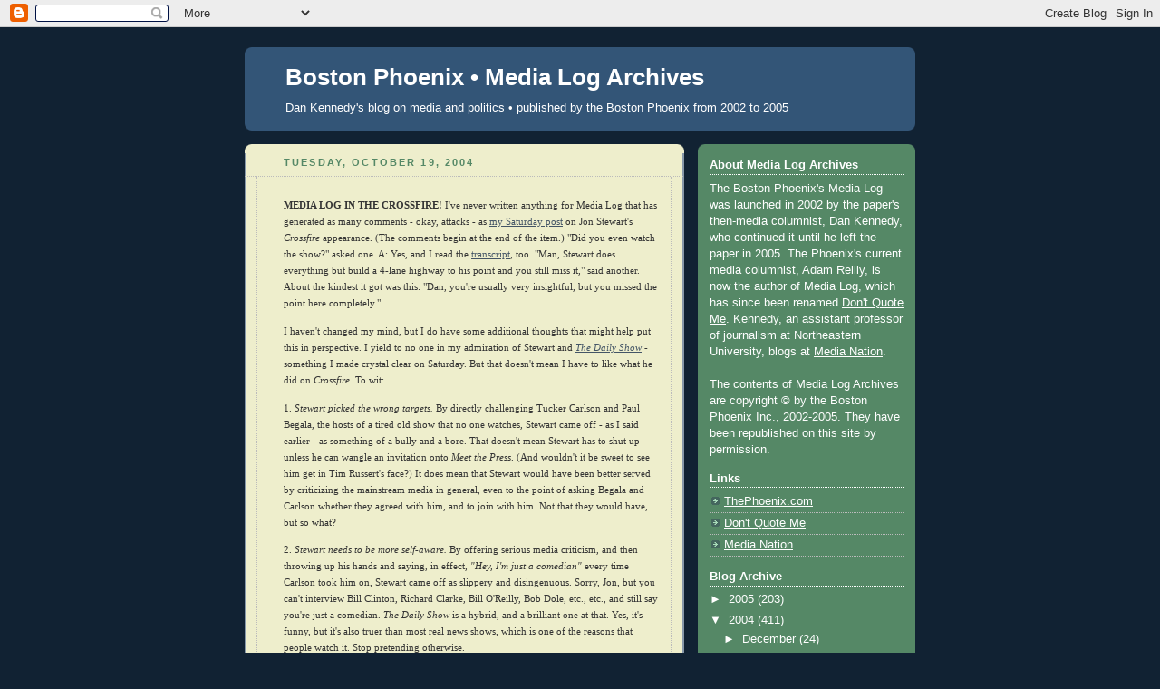

--- FILE ---
content_type: text/html; charset=UTF-8
request_url: https://medialogarchives.blogspot.com/2004/10/media-log-in-crossfire-ive-never.asp?showComment=1098462480000
body_size: 21089
content:
<!DOCTYPE html>
<html dir='ltr'>
<head>
<link href='https://www.blogger.com/static/v1/widgets/2944754296-widget_css_bundle.css' rel='stylesheet' type='text/css'/>
<meta content='text/html; charset=UTF-8' http-equiv='Content-Type'/>
<meta content='blogger' name='generator'/>
<link href='https://medialogarchives.blogspot.com/favicon.ico' rel='icon' type='image/x-icon'/>
<link href='http://medialogarchives.blogspot.com/2004/10/media-log-in-crossfire-ive-never.asp' rel='canonical'/>
<!--Can't find substitution for tag [blog.ieCssRetrofitLinks]-->
<meta content='http://medialogarchives.blogspot.com/2004/10/media-log-in-crossfire-ive-never.asp' property='og:url'/>
<meta content='Boston Phoenix • Media Log Archives' property='og:title'/>
<meta content='MEDIA LOG IN THE CROSSFIRE!  I&#39;ve never written anything for Media Log that has generated as many comments - okay, attacks - as my Saturd...' property='og:description'/>
<title>Boston Phoenix &#8226; Media Log Archives</title>
<style id='page-skin-1' type='text/css'><!--
/*
-----------------------------------------------
Blogger Template Style
Name:     Rounders 3
Date:     27 Feb 2004
Updated by: Blogger Team
----------------------------------------------- */
body {
background:#123;
margin:0;
text-align:center;
line-height: 1.5em;
font: x-small Trebuchet MS, Verdana, Arial, Sans-serif;
color:#333333;
font-size/* */:/**/small;
font-size: /**/small;
}
/* Page Structure
----------------------------------------------- */
/* The images which help create rounded corners depend on the
following widths and measurements. If you want to change
these measurements, the images will also need to change.
*/
#outer-wrapper {
width:740px;
margin:0 auto;
text-align:left;
font: normal normal 100% 'Trebuchet MS',Verdana,Arial,Sans-serif;
}
#main-wrap1 {
width:485px;
float:left;
background:#eeeecc url("https://resources.blogblog.com/blogblog/data/rounders3/corners_main_bot.gif") no-repeat left bottom;
margin:15px 0 0;
padding:0 0 10px;
color:#333333;
font-size:97%;
line-height:1.5em;
word-wrap: break-word; /* fix for long text breaking sidebar float in IE */
overflow: hidden;     /* fix for long non-text content breaking IE sidebar float */
}
#main-wrap2 {
float:left;
width:100%;
background:url("https://resources.blogblog.com/blogblog/data/rounders3/corners_main_top.gif") no-repeat left top;
padding:10px 0 0;
}
#main {
background:url("https://resources.blogblog.com/blogblog/data/rounders3/rails_main.gif") repeat-y left;
padding:0;
width:485px;
}
#sidebar-wrap {
width:240px;
float:right;
margin:15px 0 0;
font-size:97%;
line-height:1.5em;
word-wrap: break-word; /* fix for long text breaking sidebar float in IE */
overflow: hidden;     /* fix for long non-text content breaking IE sidebar float */
}
.main .widget {
margin-top: 4px;
width: 468px;
padding: 0 13px;
}
.main .Blog {
margin: 0;
padding: 0;
width: 484px;
}
/* Links
----------------------------------------------- */
a:link {
color: #445566;
}
a:visited {
color: #223344;
}
a:hover {
color: #223344;
}
a img {
border-width:0;
}
/* Blog Header
----------------------------------------------- */
#header-wrapper {
background:#335577 url("https://resources.blogblog.com/blogblog/data/rounders3/corners_cap_top.gif") no-repeat left top;
margin-top:22px;
margin-right:0;
margin-bottom:0;
margin-left:0;
padding-top:8px;
padding-right:0;
padding-bottom:0;
padding-left:0;
color:#ffffff;
}
#header {
background:url("https://resources.blogblog.com/blogblog/data/rounders3/corners_cap_bot.gif") no-repeat left bottom;
padding:0 15px 8px;
}
#header h1 {
margin:0;
padding:10px 30px 5px;
line-height:1.2em;
font: normal bold 200% 'Trebuchet MS',Verdana,Arial,Sans-serif;
}
#header a,
#header a:visited {
text-decoration:none;
color: #ffffff;
}
#header .description {
margin:0;
padding:5px 30px 10px;
line-height:1.5em;
font: normal normal 100% 'Trebuchet MS',Verdana,Arial,Sans-serif;
}
/* Posts
----------------------------------------------- */
h2.date-header {
margin-top:0;
margin-right:28px;
margin-bottom:0;
margin-left:43px;
font-size:85%;
line-height:2em;
text-transform:uppercase;
letter-spacing:.2em;
color:#558866;
}
.post {
margin:.3em 0 25px;
padding:0 13px;
border:1px dotted #bbbbbb;
border-width:1px 0;
}
.post h3 {
margin:0;
line-height:1.5em;
background:url("https://resources.blogblog.com/blogblog/data/rounders3/icon_arrow.gif") no-repeat 10px .5em;
display:block;
border:1px dotted #bbbbbb;
border-width:0 1px 1px;
padding-top:2px;
padding-right:14px;
padding-bottom:2px;
padding-left:29px;
color: #333333;
font: normal bold 135% 'Trebuchet MS',Verdana,Arial,Sans-serif;
}
.post h3 a, .post h3 a:visited {
text-decoration:none;
color: #333333;
}
a.title-link:hover {
background-color: #bbbbbb;
color: #333333;
}
.post-body {
border:1px dotted #bbbbbb;
border-width:0 1px 1px;
border-bottom-color:#eeeecc;
padding-top:10px;
padding-right:14px;
padding-bottom:1px;
padding-left:29px;
}
html>body .post-body {
border-bottom-width:0;
}
.post-body {
margin:0 0 .75em;
}
.post-body blockquote {
line-height:1.3em;
}
.post-footer {
background: #ffffff;
margin:0;
padding-top:2px;
padding-right:14px;
padding-bottom:2px;
padding-left:29px;
border:1px dotted #bbbbbb;
border-width:1px;
font-size:100%;
line-height:1.5em;
color: #666666;
}
/*
The first line of the post footer might only have floated text, so we need to give it a height.
The height comes from the post-footer line-height
*/
.post-footer-line-1 {
min-height:1.5em;
_height:1.5em;
}
.post-footer p {
margin: 0;
}
html>body .post-footer {
border-bottom-color:transparent;
}
.uncustomized-post-template .post-footer {
text-align: right;
}
.uncustomized-post-template .post-author,
.uncustomized-post-template .post-timestamp {
display: block;
float: left;
text-align:left;
margin-right: 4px;
}
.post-footer a {
color: #456;
}
.post-footer a:hover {
color: #234;
}
a.comment-link {
/* IE5.0/Win doesn't apply padding to inline elements,
so we hide these two declarations from it */
background/* */:/**/url("https://resources.blogblog.com/blogblog/data/rounders/icon_comment_left.gif") no-repeat left 45%;
padding-left:14px;
}
html>body a.comment-link {
/* Respecified, for IE5/Mac's benefit */
background:url("https://resources.blogblog.com/blogblog/data/rounders3/icon_comment_left.gif") no-repeat left 45%;
padding-left:14px;
}
.post img, table.tr-caption-container {
margin-top:0;
margin-right:0;
margin-bottom:5px;
margin-left:0;
padding:4px;
border:1px solid #bbbbbb;
}
.tr-caption-container img {
border: none;
margin: 0;
padding: 0;
}
blockquote {
margin:.75em 0;
border:1px dotted #bbbbbb;
border-width:1px 0;
padding:5px 15px;
color: #558866;
}
.post blockquote p {
margin:.5em 0;
}
#blog-pager-newer-link {
float: left;
margin-left: 13px;
}
#blog-pager-older-link {
float: right;
margin-right: 13px;
}
#blog-pager {
text-align: center;
}
.feed-links {
clear: both;
line-height: 2.5em;
margin-left: 13px;
}
/* Comments
----------------------------------------------- */
#comments {
margin:-25px 13px 0;
border:1px dotted #bbbbbb;
border-width:0 1px 1px;
padding-top:20px;
padding-right:0;
padding-bottom:15px;
padding-left:0;
}
#comments h4 {
margin:0 0 10px;
padding-top:0;
padding-right:14px;
padding-bottom:2px;
padding-left:29px;
border-bottom:1px dotted #bbbbbb;
font-size:120%;
line-height:1.4em;
color:#333333;
}
#comments-block {
margin-top:0;
margin-right:15px;
margin-bottom:0;
margin-left:9px;
}
.comment-author {
background:url("https://resources.blogblog.com/blogblog/data/rounders3/icon_comment_left.gif") no-repeat 2px .3em;
margin:.5em 0;
padding-top:0;
padding-right:0;
padding-bottom:0;
padding-left:20px;
font-weight:bold;
}
.comment-body {
margin:0 0 1.25em;
padding-top:0;
padding-right:0;
padding-bottom:0;
padding-left:20px;
}
.comment-body p {
margin:0 0 .5em;
}
.comment-footer {
margin:0 0 .5em;
padding-top:0;
padding-right:0;
padding-bottom:.75em;
padding-left:20px;
}
.comment-footer a:link {
color: #333;
}
.deleted-comment {
font-style:italic;
color:gray;
}
.comment-form {
padding-left:20px;
padding-right:5px;
}
#comments .comment-form h4 {
padding-left:0px;
}
/* Profile
----------------------------------------------- */
.profile-img {
float: left;
margin-top: 5px;
margin-right: 5px;
margin-bottom: 5px;
margin-left: 0;
border: 4px solid #ffffff;
}
.profile-datablock {
margin-top:0;
margin-right:15px;
margin-bottom:.5em;
margin-left:0;
padding-top:8px;
}
.profile-link {
background:url("https://resources.blogblog.com/blogblog/data/rounders3/icon_profile_left.gif") no-repeat left .1em;
padding-left:15px;
font-weight:bold;
}
.profile-textblock {
clear: both;
margin: 0;
}
.sidebar .clear, .main .widget .clear {
clear: both;
}
#sidebartop-wrap {
background:#558866 url("https://resources.blogblog.com/blogblog/data/rounders3/corners_prof_bot.gif") no-repeat left bottom;
margin:0px 0px 15px;
padding:0px 0px 10px;
color:#ffffff;
}
#sidebartop-wrap2 {
background:url("https://resources.blogblog.com/blogblog/data/rounders3/corners_prof_top.gif") no-repeat left top;
padding: 10px 0 0;
margin:0;
border-width:0;
}
#sidebartop h2 {
line-height:1.5em;
color:#ffffff;
border-bottom: 1px dotted #ffffff;
font: normal bold 100% 'Trebuchet MS',Verdana,Arial,Sans-serif;
margin-bottom: 0.5em;
}
#sidebartop a {
color: #ffffff;
}
#sidebartop a:hover {
color: #ffffff;
}
#sidebartop a:visited {
color: #ffffff;
}
#sidebar a {
color: #99ddbb;
}
#sidebar a:hover,
#sidebar a:visited {
color: #ffffff;
}
/* Sidebar Boxes
----------------------------------------------- */
.sidebar .widget {
margin:.5em 13px 1.25em;
padding:0 0px;
}
.widget-content {
margin-top: 0.5em;
}
#sidebarbottom-wrap1 {
background:#335577 url("https://resources.blogblog.com/blogblog/data/rounders3/corners_side_top.gif") no-repeat left top;
margin:0 0 15px;
padding:10px 0 0;
color: #ffffff;
}
#sidebarbottom-wrap2 {
background:url("https://resources.blogblog.com/blogblog/data/rounders3/corners_side_bot.gif") no-repeat left bottom;
padding:0 0 8px;
}
.sidebar h2 {
margin-top:0;
margin-right:0;
margin-bottom:.5em;
margin-left:0;
padding:0 0 .2em;
line-height:1.5em;
font:normal bold 100% 'Trebuchet MS',Verdana,Arial,Sans-serif;
}
.sidebar ul {
list-style:none;
margin:0 0 1.25em;
padding:0;
}
.sidebar ul li {
background:url("https://resources.blogblog.com/blogblog/data/rounders3/icon_arrow_sm.gif") no-repeat 2px .25em;
margin:0;
padding-top:0;
padding-right:0;
padding-bottom:3px;
padding-left:16px;
margin-bottom:3px;
border-bottom:1px dotted #bbbbbb;
line-height:1.4em;
}
.sidebar p {
margin:0 0 .6em;
}
#sidebar h2 {
color: #aabbcc;
border-bottom: 1px dotted #aabbcc;
}
/* Footer
----------------------------------------------- */
#footer-wrap1 {
clear:both;
margin:0 0 10px;
padding:15px 0 0;
}
#footer-wrap2 {
background:#335577 url("https://resources.blogblog.com/blogblog/data/rounders3/corners_cap_top.gif") no-repeat left top;
color:#ffffff;
}
#footer {
background:url("https://resources.blogblog.com/blogblog/data/rounders3/corners_cap_bot.gif") no-repeat left bottom;
padding:8px 15px;
}
#footer hr {display:none;}
#footer p {margin:0;}
#footer a {color:#ffffff;}
#footer .widget-content {
margin:0;
}
/** Page structure tweaks for layout editor wireframe */
body#layout #main-wrap1,
body#layout #sidebar-wrap,
body#layout #header-wrapper {
margin-top: 0;
}
body#layout #header, body#layout #header-wrapper,
body#layout #outer-wrapper {
margin-left:0,
margin-right: 0;
padding: 0;
}
body#layout #outer-wrapper {
width: 730px;
}
body#layout #footer-wrap1 {
padding-top: 0;
}

--></style>
<link href='https://www.blogger.com/dyn-css/authorization.css?targetBlogID=3831849&amp;zx=07788a24-8a77-4d8a-aa95-339b631d5952' media='none' onload='if(media!=&#39;all&#39;)media=&#39;all&#39;' rel='stylesheet'/><noscript><link href='https://www.blogger.com/dyn-css/authorization.css?targetBlogID=3831849&amp;zx=07788a24-8a77-4d8a-aa95-339b631d5952' rel='stylesheet'/></noscript>
<meta name='google-adsense-platform-account' content='ca-host-pub-1556223355139109'/>
<meta name='google-adsense-platform-domain' content='blogspot.com'/>

</head>
<body>
<div class='navbar section' id='navbar'><div class='widget Navbar' data-version='1' id='Navbar1'><script type="text/javascript">
    function setAttributeOnload(object, attribute, val) {
      if(window.addEventListener) {
        window.addEventListener('load',
          function(){ object[attribute] = val; }, false);
      } else {
        window.attachEvent('onload', function(){ object[attribute] = val; });
      }
    }
  </script>
<div id="navbar-iframe-container"></div>
<script type="text/javascript" src="https://apis.google.com/js/platform.js"></script>
<script type="text/javascript">
      gapi.load("gapi.iframes:gapi.iframes.style.bubble", function() {
        if (gapi.iframes && gapi.iframes.getContext) {
          gapi.iframes.getContext().openChild({
              url: 'https://www.blogger.com/navbar/3831849?po\x3d109820378444233320\x26origin\x3dhttps://medialogarchives.blogspot.com',
              where: document.getElementById("navbar-iframe-container"),
              id: "navbar-iframe"
          });
        }
      });
    </script><script type="text/javascript">
(function() {
var script = document.createElement('script');
script.type = 'text/javascript';
script.src = '//pagead2.googlesyndication.com/pagead/js/google_top_exp.js';
var head = document.getElementsByTagName('head')[0];
if (head) {
head.appendChild(script);
}})();
</script>
</div></div>
<div id='outer-wrapper'>
<div id='header-wrapper'>
<div class='header section' id='header'><div class='widget Header' data-version='1' id='Header1'>
<div id='header-inner'>
<div class='titlewrapper'>
<h1 class='title'>
<a href='https://medialogarchives.blogspot.com/'>
Boston Phoenix &#8226; Media Log Archives
</a>
</h1>
</div>
<div class='descriptionwrapper'>
<p class='description'><span>Dan Kennedy's blog on media and politics &#8226; published by the Boston Phoenix from 2002 to 2005</span></p>
</div>
</div>
</div></div>
</div>
<div id='crosscol-wrapper' style='text-align:center'>
<div class='crosscol no-items section' id='crosscol'></div>
</div>
<div id='main-wrap1'><div id='main-wrap2'>
<div class='main section' id='main'><div class='widget Blog' data-version='1' id='Blog1'>
<div class='blog-posts hfeed'>

          <div class="date-outer">
        
<h2 class='date-header'><span>Tuesday, October 19, 2004</span></h2>

          <div class="date-posts">
        
<div class='post-outer'>
<div class='post hentry uncustomized-post-template' itemprop='blogPost' itemscope='itemscope' itemtype='http://schema.org/BlogPosting'>
<meta content='3831849' itemprop='blogId'/>
<meta content='109820378444233320' itemprop='postId'/>
<a name='109820378444233320'></a>
<div class='post-header'>
<div class='post-header-line-1'></div>
</div>
<div class='post-body entry-content' id='post-body-109820378444233320' itemprop='description articleBody'>
<p><span style="font-family:Verdana;font-size:85%;"><b>MEDIA LOG IN THE CROSSFIRE!</b>
I've never written anything for Media Log that has generated as many
comments - okay, attacks - as </span><span style="font-size:85%;"><a href="http://www.bostonphoenix.com/medialog/2004/10/stewart-in-crossfire.asp" target="_blank"><span style="font-family:Verdana;">my
Saturday post</span></a></span><span style="font-family:Verdana;font-size:85%;"> on Jon
Stewart's <i>Crossfire</i> appearance. (The comments begin at the end
of the item.) "Did you even watch the show?" asked one. A: Yes, and I
read the </span><span style="font-size:85%;"><a href="http://transcripts.cnn.com/TRANSCRIPTS/0410/15/cf.01.html" target="_blank"><span style="font-family:Verdana;">transcript</span></a></span><span style="font-family:Verdana;font-size:85%;">,
too. "Man, Stewart does everything but build a 4-lane highway to his
point and you still miss it," said another. About the kindest it got
was this: "Dan, you're usually very insightful, but you missed the
point here completely."</span></p><span style="font-size:85%;">

</span><p><span style="font-family:Verdana;font-size:85%;">I haven't changed my mind, but I do
have some additional thoughts that might help put this in
perspective. I yield to no one in my admiration of Stewart and
</span><span style="font-size:85%;"><a href="http://www.comedycentral.com/tv_shows/thedailyshowwithjonstewart/" target="_blank"><span style="font-family:Verdana;"><i>The
Daily Show</i></span></a></span><span style="font-family:Verdana;font-size:85%;"> - something
I made crystal clear on Saturday. But that doesn't mean I have to
like what he did on <i>Crossfire</i>. To wit:</span></p><span style="font-size:85%;">

</span><p><span style="font-family:Verdana;font-size:85%;">1. <i>Stewart picked the wrong
targets.</i> By directly challenging Tucker Carlson and Paul Begala,
the hosts of a tired old show that no one watches, Stewart came off -
as I said earlier - as something of a bully and a bore. That doesn't
mean Stewart has to shut up unless he can wangle an invitation onto
<i>Meet the Press</i>. (And wouldn't it be sweet to see him get in
Tim Russert's face?) It does mean that Stewart would have been better
served by criticizing the mainstream media in general, even to the
point of asking Begala and Carlson whether they agreed with him, and
to join with him. Not that they would have, but so what?</span></p><span style="font-size:85%;">

</span><p><span style="font-family:Verdana;font-size:85%;">2. <i>Stewart needs to be more
self-aware.</i> By offering serious media criticism, and then
throwing up his hands and saying, in effect, <i>"Hey, I'm just a
comedian"</i> every time Carlson took him on, Stewart came off as
slippery and disingenuous. Sorry, Jon, but you can't interview Bill
Clinton, Richard Clarke, Bill O'Reilly, Bob Dole, etc., etc., and
still say you're just a comedian. <i>The Daily Show</i> is a hybrid,
and a brilliant one at that. Yes, it's funny, but it's also truer
than most real news shows, which is one of the reasons that people
watch it. Stop pretending otherwise.</span></p><span style="font-size:85%;">

</span><p><span style="font-family:Verdana;font-size:85%;">3. <i>Stewart endangered the
franchise.</i> By stepping out of character the way he did, Stewart
runs the risk of being seen as less of an inspired subversive and
more of an activist with an agenda he's trying to push. In another
context, this would be known as being willing to spend one's
political capital, and I suppose there's something admirable about
it. But his single most important contribution to the culture (sorry
for the pomposity, but I don't think I'm overstating it) is as host
of <i>The Daily Show</i>. If he starts taking himself too seriously,
then he's just another Bill Maher - not a bad thing, but a lot less
unique. We can all see exactly what Stewart and company think of the
mainstream media every night, and they make their point a lot more
effectively than Stewart did last Friday.</span></p><span style="font-size:85%;">

</span><p><span style="font-family:Verdana;font-size:85%;">4. <i>Stewart became what he
criticized.</i> Everyone's favorite moment was when Stewart called
Carlson "a dick." (For the record, I know Carlson a little, and he's
not a dick, although I'll admit that he often plays one on
television.) Quite a closing for someone who had just spent an entire
interview lamenting the confrontational nature of political talk
shows. Yes, I know, he was also criticizing how stupid and
predictable they are. Well, calling someone "a dick" may not be
predictable, but it's definitely stupid.</span></p><span style="font-size:85%;">

</span><p><span style="font-family:Verdana;font-size:85%;">Over at <i>Slate</i>, Dana Stevens
</span><span style="font-size:85%;"><a href="http://www.slate.com/id/2108346/" target="_blank"><span style="font-family:Verdana;">loved</span></a></span><span style="font-family:Verdana;font-size:85%;">
Stewart's outburst, calling it a "searing moment of lucidity." Well,
I'll concede that it was that, too. Meanwhile, keep those e-mails
coming.</span></p>
<div style='clear: both;'></div>
</div>
<div class='post-footer'>
<div class='post-footer-line post-footer-line-1'>
<span class='post-author vcard'>
Posted by
<span class='fn' itemprop='author' itemscope='itemscope' itemtype='http://schema.org/Person'>
<span itemprop='name'>Dan Kennedy</span>
</span>
</span>
<span class='post-timestamp'>
at
<meta content='http://medialogarchives.blogspot.com/2004/10/media-log-in-crossfire-ive-never.asp' itemprop='url'/>
<a class='timestamp-link' href='https://medialogarchives.blogspot.com/2004/10/media-log-in-crossfire-ive-never.asp' rel='bookmark' title='permanent link'><abbr class='published' itemprop='datePublished' title='2004-10-19T13:33:00-04:00'>1:33 PM</abbr></a>
</span>
<span class='post-comment-link'>
</span>
<span class='post-icons'>
</span>
<div class='post-share-buttons goog-inline-block'>
</div>
</div>
<div class='post-footer-line post-footer-line-2'>
<span class='post-labels'>
</span>
</div>
<div class='post-footer-line post-footer-line-3'>
<span class='post-location'>
</span>
</div>
</div>
</div>
<div class='comments' id='comments'>
<a name='comments'></a>
<h4>22 comments:</h4>
<div id='Blog1_comments-block-wrapper'>
<dl class='avatar-comment-indent' id='comments-block'>
<dt class='comment-author ' id='c109820516334105270'>
<a name='c109820516334105270'></a>
<div class="avatar-image-container avatar-stock"><span dir="ltr"><img src="//resources.blogblog.com/img/blank.gif" width="35" height="35" alt="" title="Anonymous">

</span></div>
Anonymous
said...
</dt>
<dd class='comment-body' id='Blog1_cmt-109820516334105270'>
<p>
Don't agree with the point of this post in general, but just one small, specific criticism for now:  He didn't technically call Carlson a dick, he claimed that Carlson "is as much of a dick on his own show as on any other."  A technical distinction, maybe, but since you make the distinction yourself in your post ("he often plays [a dick] on television"), it seems apt.<br /><br />FWIW, I thought the appearance on Crossfire was pretty good.  What people do on those shows is act like dicks, and no one ever confronts them about it.  They either try to argue in a civil manner, or respond by being a dick in response.  Stewart confronted them about their poor behavior; good for him.<br /><br />By "being a dick", I mean mainly that their method of "debate" is to simply change the subject or be dishonest about the subject.  If someone says, "your candidate's policies will require a draft", you reply by either changing the subject ("how dare you denounce Dick Cheney's daughter?") or lie about it ("no, there will be no draft, the Pres said so").  Note that this is exactly what Carlson did throughout Stewart's appearance; Stewart tried to talk about the quality of the show, and Carlson changed the subject to Stewart's personality ("are you this combative at home?  how come you're not funny?").<br /><br />And meaning no offense or disrespect, Mr Kennedy, it doesn't matter much to me what a nice guy Tucker Carlson is when you're hanging out with him.  The only way he affects my life--and, in whatever small way, my electoral process--is by the character he plays on TV, which is a dick.  So he's a dick, as far as I'm concerned, and it would have been fine with me if Stewart *had* called him a dick.  In fact, he only pointed out that Carlson consistently plays a dick on TV.  As you noted.<br /><br />Mike Molloy
</p>
</dd>
<dd class='comment-footer'>
<span class='comment-timestamp'>
<a href='https://medialogarchives.blogspot.com/2004/10/media-log-in-crossfire-ive-never.asp?showComment=1098205140000#c109820516334105270' title='comment permalink'>
12:59 PM
</a>
<span class='item-control blog-admin pid-1276942571'>
<a class='comment-delete' href='https://www.blogger.com/comment/delete/3831849/109820516334105270' title='Delete Comment'>
<img src='https://resources.blogblog.com/img/icon_delete13.gif'/>
</a>
</span>
</span>
</dd>
<dt class='comment-author ' id='c109820891262911167'>
<a name='c109820891262911167'></a>
<div class="avatar-image-container avatar-stock"><span dir="ltr"><a href="https://www.blogger.com/profile/06547923242133180072" target="" rel="nofollow" onclick="" class="avatar-hovercard" id="av-109820891262911167-06547923242133180072"><img src="//www.blogger.com/img/blogger_logo_round_35.png" width="35" height="35" alt="" title="ClickyClickyRock">

</a></span></div>
<a href='https://www.blogger.com/profile/06547923242133180072' rel='nofollow'>ClickyClickyRock</a>
said...
</dt>
<dd class='comment-body' id='Blog1_cmt-109820891262911167'>
<p>
I'll agree that Stewart is walking a fine line over whether his show is 'just a comedy show,' but I think that is statements on the show were consistent with his general views, so ultimately not that surprising. <br /><br />Still though, I don't think that The Daily Show has the responsibility that CNN has. As such, Stewart is looking for the same thing that we all are from 'the news.' He was just in a position to call them out on it. I wish he had done it on O'Reilly too. It's pretty unlikely that he'll get on MTP now, but he wouldn't have anyway because, well, he's just a comedian.<br /><br />The point you make about his more direct activism could make him less funny may be true, but therein lies the Daily Show's genius. If it wasn't funny, it would have as many viewers as Crossfire... Though hopefully those people would watch Bill Moyers or something instead.  <br /><br />I'd also like to add that it was probably fair game for Stewart to call Carlson a dick after Carlson called Stewart Kerry's 'buttboy.'
</p>
</dd>
<dd class='comment-footer'>
<span class='comment-timestamp'>
<a href='https://medialogarchives.blogspot.com/2004/10/media-log-in-crossfire-ive-never.asp?showComment=1098208860000#c109820891262911167' title='comment permalink'>
2:01 PM
</a>
<span class='item-control blog-admin pid-1328648447'>
<a class='comment-delete' href='https://www.blogger.com/comment/delete/3831849/109820891262911167' title='Delete Comment'>
<img src='https://resources.blogblog.com/img/icon_delete13.gif'/>
</a>
</span>
</span>
</dd>
<dt class='comment-author ' id='c109822521673273093'>
<a name='c109822521673273093'></a>
<div class="avatar-image-container avatar-stock"><span dir="ltr"><a href="https://www.blogger.com/profile/18394819740285782820" target="" rel="nofollow" onclick="" class="avatar-hovercard" id="av-109822521673273093-18394819740285782820"><img src="//www.blogger.com/img/blogger_logo_round_35.png" width="35" height="35" alt="" title="RS">

</a></span></div>
<a href='https://www.blogger.com/profile/18394819740285782820' rel='nofollow'>RS</a>
said...
</dt>
<dd class='comment-body' id='Blog1_cmt-109822521673273093'>
<p>
Dan,<br />I thought your critique of Stewart's Crossfire performance was spot-on. Indeed (and please forgive the self-promotion), I offered a similar analysis, with retrospective credit to you, at my brand-new blog:<br />http://smallddemocrat.blogspot.com/2004/10/you-know-youre-doing-something-right.html<br />RS
</p>
</dd>
<dd class='comment-footer'>
<span class='comment-timestamp'>
<a href='https://medialogarchives.blogspot.com/2004/10/media-log-in-crossfire-ive-never.asp?showComment=1098225180000#c109822521673273093' title='comment permalink'>
6:33 PM
</a>
<span class='item-control blog-admin pid-1075492389'>
<a class='comment-delete' href='https://www.blogger.com/comment/delete/3831849/109822521673273093' title='Delete Comment'>
<img src='https://resources.blogblog.com/img/icon_delete13.gif'/>
</a>
</span>
</span>
</dd>
<dt class='comment-author ' id='c109823526382815917'>
<a name='c109823526382815917'></a>
<div class="avatar-image-container avatar-stock"><span dir="ltr"><img src="//resources.blogblog.com/img/blank.gif" width="35" height="35" alt="" title="Anonymous">

</span></div>
Anonymous
said...
</dt>
<dd class='comment-body' id='Blog1_cmt-109823526382815917'>
<p>
Thanks for writing about Jon Stewart's Crossfire appearance.  <br /><br />The reaction to this show has clearly become the story.  Stewart hit a raw nerve with a lot of people who respect facts and journalistic integrity, and hate what these interview/wrestling shows have become.  Aside from the buzz on your webpage and other blogs, this CNet story shows more about what is going on.  <br /><br />http://makeashorterlink.com/?L11E26199<br /><br />This appearance is becoming a phenomenon.  More people have downloaded it than watched it in the first place on CNN.  The story is not "how well did Jon Stewart do."  It is "these shows are hurting America."
</p>
</dd>
<dd class='comment-footer'>
<span class='comment-timestamp'>
<a href='https://medialogarchives.blogspot.com/2004/10/media-log-in-crossfire-ive-never.asp?showComment=1098235260000#c109823526382815917' title='comment permalink'>
9:21 PM
</a>
<span class='item-control blog-admin pid-1276942571'>
<a class='comment-delete' href='https://www.blogger.com/comment/delete/3831849/109823526382815917' title='Delete Comment'>
<img src='https://resources.blogblog.com/img/icon_delete13.gif'/>
</a>
</span>
</span>
</dd>
<dt class='comment-author ' id='c109826880639099069'>
<a name='c109826880639099069'></a>
<div class="avatar-image-container avatar-stock"><span dir="ltr"><img src="//resources.blogblog.com/img/blank.gif" width="35" height="35" alt="" title="Anonymous">

</span></div>
Anonymous
said...
</dt>
<dd class='comment-body' id='Blog1_cmt-109826880639099069'>
<p>
Jeez, Dan, your clarification was even muddier than your  original post about Stewart. Picking on the wrong people? But he was *on* Crossfire, and even though you think the show is a has-been, Tucker is on so many places on television, he alone represents a target bigger than Crossfire -- and therefore worthy of taking down. <br /><br />I find your reasoning during this election season increasingly odd.
</p>
</dd>
<dd class='comment-footer'>
<span class='comment-timestamp'>
<a href='https://medialogarchives.blogspot.com/2004/10/media-log-in-crossfire-ive-never.asp?showComment=1098268800000#c109826880639099069' title='comment permalink'>
6:40 AM
</a>
<span class='item-control blog-admin pid-1276942571'>
<a class='comment-delete' href='https://www.blogger.com/comment/delete/3831849/109826880639099069' title='Delete Comment'>
<img src='https://resources.blogblog.com/img/icon_delete13.gif'/>
</a>
</span>
</span>
</dd>
<dt class='comment-author ' id='c109829652801008194'>
<a name='c109829652801008194'></a>
<div class="avatar-image-container avatar-stock"><span dir="ltr"><img src="//resources.blogblog.com/img/blank.gif" width="35" height="35" alt="" title="Anonymous">

</span></div>
Anonymous
said...
</dt>
<dd class='comment-body' id='Blog1_cmt-109829652801008194'>
<p>
The distinction for me between Jon Stewart, Concerned Citizen and Jon Stewart, host of the Daily Show, is subtle but vital.<br /><br />Stewart of TDS can mock both politics and media all he wants, but it has to be funny.  It's a comedy show and a talk show.  Even Lewis Black's frothing rants are funny; they have to be.  <br /><br />Stewart the CC isn't necessarily the same person as the scripted persona on the show owned by Viacom.  The extent to which the show has been taking itself seriously as Stewart the CC is leaking into it has been making it funnier to me, but partisan in a way it never used to be, which is probably a weakness.<br /><br />When Carlson tells Stewart the CC that since he has a show and is a CC, he's obliged to mix those two compnents of his life to have a moral right to talk about it.  Yes, Stewart has politicians on his show.  but until recently, he made fart jokes at them.  It's not that he's just a comedian, but it *is* that TDS is just a comedy show.  The fact that it's "truer than most real news shows" is *exactly why he's pissed off*.  He's not being faux-naive, he's asking them to do their jobs so he doesn't have to.  That's the difference, to me.<br /><br />I agree with you that he endangered the franchise, though.  <br /><br />-deborah
</p>
</dd>
<dd class='comment-footer'>
<span class='comment-timestamp'>
<a href='https://medialogarchives.blogspot.com/2004/10/media-log-in-crossfire-ive-never.asp?showComment=1098296520000#c109829652801008194' title='comment permalink'>
2:22 PM
</a>
<span class='item-control blog-admin pid-1276942571'>
<a class='comment-delete' href='https://www.blogger.com/comment/delete/3831849/109829652801008194' title='Delete Comment'>
<img src='https://resources.blogblog.com/img/icon_delete13.gif'/>
</a>
</span>
</span>
</dd>
<dt class='comment-author ' id='c109839131065363528'>
<a name='c109839131065363528'></a>
<div class="avatar-image-container avatar-stock"><span dir="ltr"><img src="//resources.blogblog.com/img/blank.gif" width="35" height="35" alt="" title="Anonymous">

</span></div>
Anonymous
said...
</dt>
<dd class='comment-body' id='Blog1_cmt-109839131065363528'>
<p>
FWIW, and I'm sure it's not worth much, I believe you are completely off here. <br /><br />Stewart has a personal point of view, and, yes, he is allowed to step outside of his role at TDS to air his view.  The size of his audience doesn't matter, to his point, especially since he is ON a show like Crossfire, that encourages confrontation.  <br /><br />That said, the one part of what you say that I do agree with is, the problem is much bigger than Crossfire. (Now for the lecture). If I understand what Stewart is hoping for, it is a news show where the priorities are straight - and not flippant.  Where policy matters more than posing, where issues of "content" matter more than issues of character.  <br /><br />But this doesn't sell, does it?  And the entertainment value of what "sells", is what is turning, in Stewart's words, a "sporting event" into "wrestling".
</p>
</dd>
<dd class='comment-footer'>
<span class='comment-timestamp'>
<a href='https://medialogarchives.blogspot.com/2004/10/media-log-in-crossfire-ive-never.asp?showComment=1098391260000#c109839131065363528' title='comment permalink'>
4:41 PM
</a>
<span class='item-control blog-admin pid-1276942571'>
<a class='comment-delete' href='https://www.blogger.com/comment/delete/3831849/109839131065363528' title='Delete Comment'>
<img src='https://resources.blogblog.com/img/icon_delete13.gif'/>
</a>
</span>
</span>
</dd>
<dt class='comment-author ' id='c109845962302358918'>
<a name='c109845962302358918'></a>
<div class="avatar-image-container avatar-stock"><span dir="ltr"><img src="//resources.blogblog.com/img/blank.gif" width="35" height="35" alt="" title="Anonymous">

</span></div>
Anonymous
said...
</dt>
<dd class='comment-body' id='Blog1_cmt-109845962302358918'>
<p>
I think you missed a significant point about Jon Stewart's "I'm just a comedian" and "My show is just a comedy show" lines, and that is that they were a response to Tucker Carlson's efforts to deflect Stewart's (valid) criticism of Crossfire.  Carlson could not respond to Stewart's point that Crossifre and its ilk do a disservice to American public discourse, so he said, in effect, "Well, your show is just as bad as ours."  But Crossfire is intended to be a debate show, is allegedly meant to contribute to public discourse about important issues.  The Daily Show is intended to be a comedy show that pokes fun at the news and issues of the day.  The shows serve different functions and should not be held to the same standards.  Seems to me the "slippery and disingenuous" one in that exchange was Carlson, who was trying to dodge Stewart's comments.
</p>
</dd>
<dd class='comment-footer'>
<span class='comment-timestamp'>
<a href='https://medialogarchives.blogspot.com/2004/10/media-log-in-crossfire-ive-never.asp?showComment=1098459600000#c109845962302358918' title='comment permalink'>
11:40 AM
</a>
<span class='item-control blog-admin pid-1276942571'>
<a class='comment-delete' href='https://www.blogger.com/comment/delete/3831849/109845962302358918' title='Delete Comment'>
<img src='https://resources.blogblog.com/img/icon_delete13.gif'/>
</a>
</span>
</span>
</dd>
<dt class='comment-author ' id='c109846253927829349'>
<a name='c109846253927829349'></a>
<div class="avatar-image-container avatar-stock"><span dir="ltr"><a href="https://www.blogger.com/profile/03021711873101785064" target="" rel="nofollow" onclick="" class="avatar-hovercard" id="av-109846253927829349-03021711873101785064"><img src="//www.blogger.com/img/blogger_logo_round_35.png" width="35" height="35" alt="" title="Tom Beck">

</a></span></div>
<a href='https://www.blogger.com/profile/03021711873101785064' rel='nofollow'>Tom Beck</a>
said...
</dt>
<dd class='comment-body' id='Blog1_cmt-109846253927829349'>
<p>
For me, the whole show came down to the moment when Carlson, rather pathetically I thought, begged Stewart to "be funny," and Stewart replied, "No. No, I won't be your monkey."<br /><br />I won't be your monkey.<br /><br />Right there, he summarized in one savage shot, everything that has been wrong with American political talk shows this year: they see themselves as entertainment, not enlightenment. They wanted Stewart to dance, and he told them to go fuck themselves. <br /><br /><I>That's</I> the point, and if you missed it, well, that's part of the problem with the media as a whole. They think it's about them - the entire 2004 presidential race exists so they can intone about it - and then they get upset when anyone tries to make them realize that it's not about them.
</p>
</dd>
<dd class='comment-footer'>
<span class='comment-timestamp'>
<a href='https://medialogarchives.blogspot.com/2004/10/media-log-in-crossfire-ive-never.asp?showComment=1098462480000#c109846253927829349' title='comment permalink'>
12:28 PM
</a>
<span class='item-control blog-admin pid-454338740'>
<a class='comment-delete' href='https://www.blogger.com/comment/delete/3831849/109846253927829349' title='Delete Comment'>
<img src='https://resources.blogblog.com/img/icon_delete13.gif'/>
</a>
</span>
</span>
</dd>
<dt class='comment-author ' id='c109857329081487820'>
<a name='c109857329081487820'></a>
<div class="avatar-image-container avatar-stock"><span dir="ltr"><a href="https://www.blogger.com/profile/09622989816410529247" target="" rel="nofollow" onclick="" class="avatar-hovercard" id="av-109857329081487820-09622989816410529247"><img src="//www.blogger.com/img/blogger_logo_round_35.png" width="35" height="35" alt="" title="Gygeek">

</a></span></div>
<a href='https://www.blogger.com/profile/09622989816410529247' rel='nofollow'>Gygeek</a>
said...
</dt>
<dd class='comment-body' id='Blog1_cmt-109857329081487820'>
<p>
"Stewart picked the wrong targets."<br /><br />Seemed pretty clear to me he was talking about the media in general.  He picks on Crossfire specifically because they do lame shows for ratings and entertainment rather than get serious debate going, but that's because he was on their show!<br /><br />"Stewart needs to be more self-aware."<br /><br />You miss his whole point.  Jon has a choice, be funny and draw a huge audience, or get serious and alienate them.  The problem is, they tout Crossfire as a 'serious' show, but lean toward entertainment.  The Daily Show is supposed to be funny!!  They do an admirable job, and if along the way the audience starts to think seriously about the issues raised on the show, I cannot for the life of me see how this is a bad thing.  The benefits of his audience being more aware far outweight the consequences of failing to ask a 'tough' question of John Kerry.
</p>
</dd>
<dd class='comment-footer'>
<span class='comment-timestamp'>
<a href='https://medialogarchives.blogspot.com/2004/10/media-log-in-crossfire-ive-never.asp?showComment=1098573240000#c109857329081487820' title='comment permalink'>
7:14 PM
</a>
<span class='item-control blog-admin pid-1543321543'>
<a class='comment-delete' href='https://www.blogger.com/comment/delete/3831849/109857329081487820' title='Delete Comment'>
<img src='https://resources.blogblog.com/img/icon_delete13.gif'/>
</a>
</span>
</span>
</dd>
<dt class='comment-author ' id='c109858519771839144'>
<a name='c109858519771839144'></a>
<div class="avatar-image-container avatar-stock"><span dir="ltr"><img src="//resources.blogblog.com/img/blank.gif" width="35" height="35" alt="" title="Anonymous">

</span></div>
Anonymous
said...
</dt>
<dd class='comment-body' id='Blog1_cmt-109858519771839144'>
<p>
"Sorry, Jon, but you can't interview Bill Clinton, Richard Clarke, Bill O'Reilly, Bob Dole, etc., etc., and still say you're just a comedian."   Would you say that this is true of Oprah? Jay Leno? They have political guests on all the time and NO ONE expects them to pitch questions the way that Tim Russert and Bob Schieffer do. Your opinion that The Daily Show is more than just comedy is just that - your opinion.  It is comedy (having won an emmy for tv comedy) and your desire to make it something else is disingenuous.
</p>
</dd>
<dd class='comment-footer'>
<span class='comment-timestamp'>
<a href='https://medialogarchives.blogspot.com/2004/10/media-log-in-crossfire-ive-never.asp?showComment=1098585180000#c109858519771839144' title='comment permalink'>
10:33 PM
</a>
<span class='item-control blog-admin pid-1276942571'>
<a class='comment-delete' href='https://www.blogger.com/comment/delete/3831849/109858519771839144' title='Delete Comment'>
<img src='https://resources.blogblog.com/img/icon_delete13.gif'/>
</a>
</span>
</span>
</dd>
<dt class='comment-author ' id='c109859379556978970'>
<a name='c109859379556978970'></a>
<div class="avatar-image-container avatar-stock"><span dir="ltr"><img src="//resources.blogblog.com/img/blank.gif" width="35" height="35" alt="" title="Anonymous">

</span></div>
Anonymous
said...
</dt>
<dd class='comment-body' id='Blog1_cmt-109859379556978970'>
<p>
Sorry, Dan,  but you can't include Bill O'Reilly in a list with Bill Clinton, Richard Clarke, , Bob Dole, as an example of someone deserving more than a comedian's take on news and expect to be taken seriously yourself.
</p>
</dd>
<dd class='comment-footer'>
<span class='comment-timestamp'>
<a href='https://medialogarchives.blogspot.com/2004/10/media-log-in-crossfire-ive-never.asp?showComment=1098593760000#c109859379556978970' title='comment permalink'>
12:56 AM
</a>
<span class='item-control blog-admin pid-1276942571'>
<a class='comment-delete' href='https://www.blogger.com/comment/delete/3831849/109859379556978970' title='Delete Comment'>
<img src='https://resources.blogblog.com/img/icon_delete13.gif'/>
</a>
</span>
</span>
</dd>
<dt class='comment-author ' id='c109859605275434258'>
<a name='c109859605275434258'></a>
<div class="avatar-image-container avatar-stock"><span dir="ltr"><img src="//resources.blogblog.com/img/blank.gif" width="35" height="35" alt="" title="Anonymous">

</span></div>
Anonymous
said...
</dt>
<dd class='comment-body' id='Blog1_cmt-109859605275434258'>
<p>
Dan said "Sorry, Jon, but you can't interview Bill Clinton, Richard Clarke, Bill O'Reilly, Bob Dole, etc., etc., and still say you're just a comedian."<br /><br />Ehh? Why not? I think it's refreshing that he's not serious with these people.
</p>
</dd>
<dd class='comment-footer'>
<span class='comment-timestamp'>
<a href='https://medialogarchives.blogspot.com/2004/10/media-log-in-crossfire-ive-never.asp?showComment=1098596040000#c109859605275434258' title='comment permalink'>
1:34 AM
</a>
<span class='item-control blog-admin pid-1276942571'>
<a class='comment-delete' href='https://www.blogger.com/comment/delete/3831849/109859605275434258' title='Delete Comment'>
<img src='https://resources.blogblog.com/img/icon_delete13.gif'/>
</a>
</span>
</span>
</dd>
<dt class='comment-author ' id='c109875700068212372'>
<a name='c109875700068212372'></a>
<div class="avatar-image-container avatar-stock"><span dir="ltr"><img src="//resources.blogblog.com/img/blank.gif" width="35" height="35" alt="" title="Anonymous">

</span></div>
Anonymous
said...
</dt>
<dd class='comment-body' id='Blog1_cmt-109875700068212372'>
<p>
with respect, you still don't get it<br /><br />1) he didn't pick the wrong targets,  they were thoroughly legitimate targets of opportunity - and given the hosts of Crossfire and their routine shtick, characterising anybody else as "a bully and a bore" has the intellectual credibility quotient of Lewis Carroll/George Orwell through-the-looking-glass self-contradiction<br /><br />2) Leno and Letterman and Conan have hosted politician guests forever, and they're still considered to be comedians.  And you don't insist THEY "need to be more self-aware."<br /><br />3) Stewart only enhanced his cachet with his target demographic, so insisting that he "endangered the franchise" only betrays how seriously YOU don't get it. I suspect you're just upset that Stewart doesn't conform to your preconcived notion of how he should operate. Whatever the case, you're the one endangering your credibility, by pulling this nonsense out of your ... complete fantasy conjecture<br /><br />4) irony is not dead! for it is your intended defense of Tucker Carlson, that "he often plays [a dick] on television" that is precisely the point that needed to be made, and Stewart made it. Just like Murrow did, allowing McCarthy's own words and behavior to discredit him. Now you too have emphasized the point. You agree with Stewart!<br /><br />zick@brianzick.com
</p>
</dd>
<dd class='comment-footer'>
<span class='comment-timestamp'>
<a href='https://medialogarchives.blogspot.com/2004/10/media-log-in-crossfire-ive-never.asp?showComment=1098756960000#c109875700068212372' title='comment permalink'>
10:16 PM
</a>
<span class='item-control blog-admin pid-1276942571'>
<a class='comment-delete' href='https://www.blogger.com/comment/delete/3831849/109875700068212372' title='Delete Comment'>
<img src='https://resources.blogblog.com/img/icon_delete13.gif'/>
</a>
</span>
</span>
</dd>
<dt class='comment-author ' id='c109875819383407818'>
<a name='c109875819383407818'></a>
<div class="avatar-image-container avatar-stock"><span dir="ltr"><img src="//resources.blogblog.com/img/blank.gif" width="35" height="35" alt="" title="Anonymous">

</span></div>
Anonymous
said...
</dt>
<dd class='comment-body' id='Blog1_cmt-109875819383407818'>
<p>
"October 24, 2004 <br />JON STEWART GETS SERIOUS <br />If You Interview Kissinger, Are You Still a Comedian? <br />By DAMIEN CAVE <br /><br />IS Jon Stewart being coy? <br /><br />In a recent dust-up with Tucker Carlson on CNN's "Crossfire," Mr. Stewart defended a soft interview he conducted with John Kerry. He wasn't a commentator on CNN, like Mr. Carlson, he said, but a host on "The Daily Show," which is on Comedy Central. <br /><br />"The show that leads into me is puppets making crank phone calls," he said. <br /><br />Whether he likes it or not, Mr. Stewart's mix of news and satire has become so successful that the comedian is suddenly being criticized for not questioning his guests with Tim Russert-like intensity. (It has been that kind of campaign.)" <br /><br /><br />The word "suddenly" points up the hypocrisy- I've always hated when shows suddenly changed their whole formats for a single show because the actors or writers or whatever have an attack of conscience or feel like making some statement. And where was their outrage before Jon attacked existing media? <br /><br />It's like if I bought a box of cheerios and inside the box was oatmeal instead, put there because the makers decided for me that it was better for me. Thanks for caring, but give me what I bought/tuned in for. <br /><br />And for that matter, what about the viewers with zero interest in politics for whom The Daily Show is their "gateway drug"? There are plenty of places they can choose to go to to get more serious analysis of things political, but if the Daily Show morphed into some more "serious" (whatever that means) version of itself, then doesn't that mean that its role as a bridge to more "serious" things is lost? What then would perform that function? <br /><br /><br />"Stewart needs to be more self-aware," wrote Dan Kennedy, a media critic at The Boston Phoenix, an alternative magazine, on his blog. "By offering serious media criticism, and then throwing up his hands and saying, in effect, 'Hey, I'm just a comedian' every time Carlson took him on, Stewart came off as slippery and disingenuous. Sorry, Jon, but you can't interview Bill Clinton, Richard Clarke, Bill O'Reilly, Bob Dole, etc., etc., and still say you're just a comedian." <br /><br /><br />Uh, yeah, actually, he can, retard. Let me say this s-l-o-w-l-y like Jon did on crossfire so you may be able to grasp it; if he were to suddenly decide to get all serious, he could well be in breach of his contract, and might even get his butt fired for not doing the job he was hired for, namely, that of making people laugh. <br /><br />Maybe you as a member of the supposedly serious press should examine your own behavior. This whole thing seems to have touched a nerve in you...<br /><br />"Each side is still uneasy with the other because they have a self image that is different from the reality," he said. "Tucker was complaining that Stewart wasn't being funny. He wasn't wanting commentary, he wanted entertainment. And Stewart wanted to take advantage of the show to make some serious statements." <br /><br />Actually, I thought it was pretty funny. In fact, I thought it was friggin hilarious. And so did Crossfire's audience, apparently. I laughed good hard belly laughs, and I'll tell you, it made me feel really good that someone did what Jon Stewart did. Carlson was just pissed that the humor was at his expense.<br /><br />Oh, and before I forget, I should point out that practically your whole article rests on a very shaky foundation; i.e., that the jackasses, whether they be called politician or media deserve to be taken seriously. <br /><br />Are you under some delusion that if only Jon Stewart started holding politician's feet to the fire that he could single-handedly change the whole system?<br /><br />I don't blame you for being upset over what you've suddenly seen under the rock that Jon Stewart turned over, namely that there are huge numbers of people in America who have the ability to think critically and who hold you and politicians in equal contempt. <br /><br />The question is what will you do with that knowledge?<br /><br />Attack Jon Stewart's character or look at whether what he's saying has validity? <br /><br />We're watching, and so far you don't seem to be changing too many people's opinions... though you are making us laugh (albeit with dark, bitter humor).
</p>
</dd>
<dd class='comment-footer'>
<span class='comment-timestamp'>
<a href='https://medialogarchives.blogspot.com/2004/10/media-log-in-crossfire-ive-never.asp?showComment=1098758160000#c109875819383407818' title='comment permalink'>
10:36 PM
</a>
<span class='item-control blog-admin pid-1276942571'>
<a class='comment-delete' href='https://www.blogger.com/comment/delete/3831849/109875819383407818' title='Delete Comment'>
<img src='https://resources.blogblog.com/img/icon_delete13.gif'/>
</a>
</span>
</span>
</dd>
<dt class='comment-author ' id='c109875873353155084'>
<a name='c109875873353155084'></a>
<div class="avatar-image-container avatar-stock"><span dir="ltr"><img src="//resources.blogblog.com/img/blank.gif" width="35" height="35" alt="" title="Anonymous">

</span></div>
Anonymous
said...
</dt>
<dd class='comment-body' id='Blog1_cmt-109875873353155084'>
<p>
I'm trying to figure out what the stupidest thing Dan Kennedy said was-<br /><br />I think it was the part where (paraphrased) he said that if a comedy show that gets too many viewers it should then turn into a serious news show.<br /><br />Whaaaaaaaaa???<br /><br />Whatever you're smokin, I want some, cuz that makes zero sense.
</p>
</dd>
<dd class='comment-footer'>
<span class='comment-timestamp'>
<a href='https://medialogarchives.blogspot.com/2004/10/media-log-in-crossfire-ive-never.asp?showComment=1098758700000#c109875873353155084' title='comment permalink'>
10:45 PM
</a>
<span class='item-control blog-admin pid-1276942571'>
<a class='comment-delete' href='https://www.blogger.com/comment/delete/3831849/109875873353155084' title='Delete Comment'>
<img src='https://resources.blogblog.com/img/icon_delete13.gif'/>
</a>
</span>
</span>
</dd>
<dt class='comment-author ' id='c109879749416234052'>
<a name='c109879749416234052'></a>
<div class="avatar-image-container avatar-stock"><span dir="ltr"><img src="//resources.blogblog.com/img/blank.gif" width="35" height="35" alt="" title="Anonymous">

</span></div>
Anonymous
said...
</dt>
<dd class='comment-body' id='Blog1_cmt-109879749416234052'>
<p>
1. <I>Stewart picked the wrong targets.</I>Whaddya mean?  That show is the poster child for fake debate.  They bring on two different guys with two completely fake set of messages that thay repeat ad nauseam.  The issues change--this week we might be concerned about UN seals being broken and high explosives distributed around Iraq--but the words don't.  This week we'll hear about how Bush is pursuing the war on terrorism unrelentingly.  There are plenty of people who <I>would</I> talk about the issues, but they don't appear on the show.  Russert doesn't purport to be a debate show.<br /><br />2. <I>Stewart needs to be more self-aware.</I>He came across as incredibly self-aware. He knew what he was doing. He was stepping out of the format, doing the tv equivalent of breaking the fourth wall.  He's only got this appearance because he's got this bestseller he's supposed to be promoting.  He used it to make a serious point, a point that certainly rang true with the audience and the Crossfire viewership.<br /><br />3. <I>Stewart endangered the franchise. </I>That's nonsense.  He didn't take an "activist" stance. He simply said that shows like Crossfire provide an opportunity for real debate about real issues, but they are subordinated to fake messages spit out by dishonest hacks.  Begala claims that these people believe what they say.  Do you really think Terry McAuliffe or Ed Gillespie believe a word of what they peddle?  They're too successful to be that stupid.<br /><br />This is interesting wrt to Carlson, because he has made the same complaint.  In his very funny book about the show, he makes it clear that producers discourage content for conflict. In an interview on PBS, he lamented the diminising quality of public debate.<br /><br /><br /><br />4.<I> Stewart became what he criticized. </I>You miss the entire point. Stewart was not criticizing the show for being "confrontational."  He was criticizing the show for <I>pretending</I> to be confrontational.  Begala missed the point in the same way when he said, a couple of times, that Stewart started off by saying that they get on politicians when they say anything substantive, and that he therefore was objecting to confrontation.<br /><br />That's not what was going on. He was making the absolutely indisputably true point that the show is designed to prevent any real debate on any issue, in the same way that professional wrestling is designed to prevent any actual competition.<br /><br />Now it's true that this was a meta-discussion.  One could subject Stewart to a similar meta-analysis. But if you did, you'd find that the gap between what Daily Show says it is, and what it actually is, is quite narrow.<br /><br />Finally--he was very funny.  He was funny at the Crossfire's expense, and so he wasn't making Tucker laugh.  But the audience was laughing, and so was I.
</p>
</dd>
<dd class='comment-footer'>
<span class='comment-timestamp'>
<a href='https://medialogarchives.blogspot.com/2004/10/media-log-in-crossfire-ive-never.asp?showComment=1098797460000#c109879749416234052' title='comment permalink'>
9:31 AM
</a>
<span class='item-control blog-admin pid-1276942571'>
<a class='comment-delete' href='https://www.blogger.com/comment/delete/3831849/109879749416234052' title='Delete Comment'>
<img src='https://resources.blogblog.com/img/icon_delete13.gif'/>
</a>
</span>
</span>
</dd>
<dt class='comment-author ' id='c109880619311672059'>
<a name='c109880619311672059'></a>
<div class="avatar-image-container avatar-stock"><span dir="ltr"><img src="//resources.blogblog.com/img/blank.gif" width="35" height="35" alt="" title="Anonymous">

</span></div>
Anonymous
said...
</dt>
<dd class='comment-body' id='Blog1_cmt-109880619311672059'>
<p>
"MEDIA LOG IN THE CROSSFIRE! I've never written anything for Media Log that has generated as many comments - okay, attacks - as my Saturday post on Jon Stewart's Crossfire appearance." <br /><br />YOU need to be more self-aware if you're taking all of these comments disagreeing with what you wrote as attacks. <br /><br />I'm trying to think of a way to phrase this so you won't perceive it as an attack, but I'm running late for work-<br /><br />If the majority of the comments disagree with what you wrote, isn't it possible you should consider what they're saying?
</p>
</dd>
<dd class='comment-footer'>
<span class='comment-timestamp'>
<a href='https://medialogarchives.blogspot.com/2004/10/media-log-in-crossfire-ive-never.asp?showComment=1098806160000#c109880619311672059' title='comment permalink'>
11:56 AM
</a>
<span class='item-control blog-admin pid-1276942571'>
<a class='comment-delete' href='https://www.blogger.com/comment/delete/3831849/109880619311672059' title='Delete Comment'>
<img src='https://resources.blogblog.com/img/icon_delete13.gif'/>
</a>
</span>
</span>
</dd>
<dt class='comment-author ' id='c109880626072061219'>
<a name='c109880626072061219'></a>
<div class="avatar-image-container avatar-stock"><span dir="ltr"><img src="//resources.blogblog.com/img/blank.gif" width="35" height="35" alt="" title="Anonymous">

</span></div>
Anonymous
said...
</dt>
<dd class='comment-body' id='Blog1_cmt-109880626072061219'>
<span class='deleted-comment'>This comment has been removed by a blog administrator.</span>
</dd>
<dd class='comment-footer'>
<span class='comment-timestamp'>
<a href='https://medialogarchives.blogspot.com/2004/10/media-log-in-crossfire-ive-never.asp?showComment=1098806220000#c109880626072061219' title='comment permalink'>
11:57 AM
</a>
<span class='item-control blog-admin '>
<a class='comment-delete' href='https://www.blogger.com/comment/delete/3831849/109880626072061219' title='Delete Comment'>
<img src='https://resources.blogblog.com/img/icon_delete13.gif'/>
</a>
</span>
</span>
</dd>
<dt class='comment-author ' id='c109880650582061100'>
<a name='c109880650582061100'></a>
<div class="avatar-image-container avatar-stock"><span dir="ltr"><img src="//resources.blogblog.com/img/blank.gif" width="35" height="35" alt="" title="Anonymous">

</span></div>
Anonymous
said...
</dt>
<dd class='comment-body' id='Blog1_cmt-109880650582061100'>
<span class='deleted-comment'>This comment has been removed by a blog administrator.</span>
</dd>
<dd class='comment-footer'>
<span class='comment-timestamp'>
<a href='https://medialogarchives.blogspot.com/2004/10/media-log-in-crossfire-ive-never.asp?showComment=1098806460000#c109880650582061100' title='comment permalink'>
12:01 PM
</a>
<span class='item-control blog-admin '>
<a class='comment-delete' href='https://www.blogger.com/comment/delete/3831849/109880650582061100' title='Delete Comment'>
<img src='https://resources.blogblog.com/img/icon_delete13.gif'/>
</a>
</span>
</span>
</dd>
<dt class='comment-author ' id='c109880712576996812'>
<a name='c109880712576996812'></a>
<div class="avatar-image-container avatar-stock"><span dir="ltr"><img src="//resources.blogblog.com/img/blank.gif" width="35" height="35" alt="" title="Anonymous">

</span></div>
Anonymous
said...
</dt>
<dd class='comment-body' id='Blog1_cmt-109880712576996812'>
<span class='deleted-comment'>This comment has been removed by a blog administrator.</span>
</dd>
<dd class='comment-footer'>
<span class='comment-timestamp'>
<a href='https://medialogarchives.blogspot.com/2004/10/media-log-in-crossfire-ive-never.asp?showComment=1098807120000#c109880712576996812' title='comment permalink'>
12:12 PM
</a>
<span class='item-control blog-admin '>
<a class='comment-delete' href='https://www.blogger.com/comment/delete/3831849/109880712576996812' title='Delete Comment'>
<img src='https://resources.blogblog.com/img/icon_delete13.gif'/>
</a>
</span>
</span>
</dd>
<dt class='comment-author blog-author' id='c109880899238264054'>
<a name='c109880899238264054'></a>
<div class="avatar-image-container vcard"><span dir="ltr"><a href="https://www.blogger.com/profile/01012592167901076160" target="" rel="nofollow" onclick="" class="avatar-hovercard" id="av-109880899238264054-01012592167901076160"><img src="https://resources.blogblog.com/img/blank.gif" width="35" height="35" class="delayLoad" style="display: none;" longdesc="//blogger.googleusercontent.com/img/b/R29vZ2xl/AVvXsEiSYkYHthwOW8zxbeVVBoz9hrdqJhz_PLKeqhj-1x-GUsduhop0BjMnJEDufV66LUhViMhfam0G960NkTwJqtvDTacb4Au2vvX9y5YM2JWwzQ23tfTlqpjmXOAyi55tqg/s45-c/new_headshot.jpg" alt="" title="Dan Kennedy">

<noscript><img src="//blogger.googleusercontent.com/img/b/R29vZ2xl/AVvXsEiSYkYHthwOW8zxbeVVBoz9hrdqJhz_PLKeqhj-1x-GUsduhop0BjMnJEDufV66LUhViMhfam0G960NkTwJqtvDTacb4Au2vvX9y5YM2JWwzQ23tfTlqpjmXOAyi55tqg/s45-c/new_headshot.jpg" width="35" height="35" class="photo" alt=""></noscript></a></span></div>
<a href='https://www.blogger.com/profile/01012592167901076160' rel='nofollow'>Dan Kennedy</a>
said...
</dt>
<dd class='comment-body' id='Blog1_cmt-109880899238264054'>
<p>
Someone - let's call him "Anonymous" - just posted the same comment four times. I've removed three of them. Let's hope he figures it out. Look, folks, when you post a comment, you get a message saying it might take a few moments to show up. So please, pay attention.
</p>
</dd>
<dd class='comment-footer'>
<span class='comment-timestamp'>
<a href='https://medialogarchives.blogspot.com/2004/10/media-log-in-crossfire-ive-never.asp?showComment=1098808980000#c109880899238264054' title='comment permalink'>
12:43 PM
</a>
<span class='item-control blog-admin pid-1558519656'>
<a class='comment-delete' href='https://www.blogger.com/comment/delete/3831849/109880899238264054' title='Delete Comment'>
<img src='https://resources.blogblog.com/img/icon_delete13.gif'/>
</a>
</span>
</span>
</dd>
</dl>
</div>
<p class='comment-footer'>
<a href='https://www.blogger.com/comment/fullpage/post/3831849/109820378444233320' onclick=''>Post a Comment</a>
</p>
</div>
</div>

        </div></div>
      
</div>
<div class='blog-pager' id='blog-pager'>
<span id='blog-pager-newer-link'>
<a class='blog-pager-newer-link' href='https://medialogarchives.blogspot.com/2004/10/cold-comfort.asp' id='Blog1_blog-pager-newer-link' title='Newer Post'>Newer Post</a>
</span>
<span id='blog-pager-older-link'>
<a class='blog-pager-older-link' href='https://medialogarchives.blogspot.com/2004/10/l-word.asp' id='Blog1_blog-pager-older-link' title='Older Post'>Older Post</a>
</span>
<a class='home-link' href='https://medialogarchives.blogspot.com/'>Home</a>
</div>
<div class='clear'></div>
<div class='post-feeds'>
</div>
</div></div>
</div></div>
<div id='sidebar-wrap'>
<div id='sidebartop-wrap'><div id='sidebartop-wrap2'>
<div class='sidebar section' id='sidebartop'><div class='widget Text' data-version='1' id='Text1'>
<h2 class='title'>About Media Log Archives</h2>
<div class='widget-content'>
The Boston Phoenix's Media Log was launched in 2002 by the paper's then-media columnist, Dan Kennedy, who continued it until he left the paper in 2005. The Phoenix's current media columnist, Adam Reilly,  is now the author of Media Log, which has since been renamed <a style="color: rgb(255, 255, 255);" href="http://www.thephoenix.com/medialog">Don't Quote Me</a>. Kennedy, an assistant professor of journalism at Northeastern University, blogs at <a style="color: rgb(255, 255, 255);" href="http://medianation.blogspot.com/">Media Nation</a>.<br/><br/>The contents of Media Log Archives are copyright &#169; by the Boston Phoenix Inc., 2002-2005. They have been republished on this site by permission.<br/>
</div>
<div class='clear'></div>
</div><div class='widget LinkList' data-version='1' id='LinkList1'>
<h2>Links</h2>
<div class='widget-content'>
<ul>
<li><a href='http://www.thephoenix.com/'>ThePhoenix.com</a></li>
<li><a href='http://www.thephoenix.com/medialog'>Don't Quote Me</a></li>
<li><a href='http://medianation.blogspot.com/'>Media Nation</a></li>
</ul>
<div class='clear'></div>
</div>
</div><div class='widget BlogArchive' data-version='1' id='BlogArchive1'>
<h2>Blog Archive</h2>
<div class='widget-content'>
<div id='ArchiveList'>
<div id='BlogArchive1_ArchiveList'>
<ul class='hierarchy'>
<li class='archivedate collapsed'>
<a class='toggle' href='javascript:void(0)'>
<span class='zippy'>

        &#9658;&#160;
      
</span>
</a>
<a class='post-count-link' href='https://medialogarchives.blogspot.com/2005/'>
2005
</a>
<span class='post-count' dir='ltr'>(203)</span>
<ul class='hierarchy'>
<li class='archivedate collapsed'>
<a class='toggle' href='javascript:void(0)'>
<span class='zippy'>

        &#9658;&#160;
      
</span>
</a>
<a class='post-count-link' href='https://medialogarchives.blogspot.com/2005/06/'>
June
</a>
<span class='post-count' dir='ltr'>(25)</span>
</li>
</ul>
<ul class='hierarchy'>
<li class='archivedate collapsed'>
<a class='toggle' href='javascript:void(0)'>
<span class='zippy'>

        &#9658;&#160;
      
</span>
</a>
<a class='post-count-link' href='https://medialogarchives.blogspot.com/2005/05/'>
May
</a>
<span class='post-count' dir='ltr'>(28)</span>
</li>
</ul>
<ul class='hierarchy'>
<li class='archivedate collapsed'>
<a class='toggle' href='javascript:void(0)'>
<span class='zippy'>

        &#9658;&#160;
      
</span>
</a>
<a class='post-count-link' href='https://medialogarchives.blogspot.com/2005/04/'>
April
</a>
<span class='post-count' dir='ltr'>(38)</span>
</li>
</ul>
<ul class='hierarchy'>
<li class='archivedate collapsed'>
<a class='toggle' href='javascript:void(0)'>
<span class='zippy'>

        &#9658;&#160;
      
</span>
</a>
<a class='post-count-link' href='https://medialogarchives.blogspot.com/2005/03/'>
March
</a>
<span class='post-count' dir='ltr'>(33)</span>
</li>
</ul>
<ul class='hierarchy'>
<li class='archivedate collapsed'>
<a class='toggle' href='javascript:void(0)'>
<span class='zippy'>

        &#9658;&#160;
      
</span>
</a>
<a class='post-count-link' href='https://medialogarchives.blogspot.com/2005/02/'>
February
</a>
<span class='post-count' dir='ltr'>(25)</span>
</li>
</ul>
<ul class='hierarchy'>
<li class='archivedate collapsed'>
<a class='toggle' href='javascript:void(0)'>
<span class='zippy'>

        &#9658;&#160;
      
</span>
</a>
<a class='post-count-link' href='https://medialogarchives.blogspot.com/2005/01/'>
January
</a>
<span class='post-count' dir='ltr'>(54)</span>
</li>
</ul>
</li>
</ul>
<ul class='hierarchy'>
<li class='archivedate expanded'>
<a class='toggle' href='javascript:void(0)'>
<span class='zippy toggle-open'>

        &#9660;&#160;
      
</span>
</a>
<a class='post-count-link' href='https://medialogarchives.blogspot.com/2004/'>
2004
</a>
<span class='post-count' dir='ltr'>(411)</span>
<ul class='hierarchy'>
<li class='archivedate collapsed'>
<a class='toggle' href='javascript:void(0)'>
<span class='zippy'>

        &#9658;&#160;
      
</span>
</a>
<a class='post-count-link' href='https://medialogarchives.blogspot.com/2004/12/'>
December
</a>
<span class='post-count' dir='ltr'>(24)</span>
</li>
</ul>
<ul class='hierarchy'>
<li class='archivedate collapsed'>
<a class='toggle' href='javascript:void(0)'>
<span class='zippy'>

        &#9658;&#160;
      
</span>
</a>
<a class='post-count-link' href='https://medialogarchives.blogspot.com/2004/11/'>
November
</a>
<span class='post-count' dir='ltr'>(35)</span>
</li>
</ul>
<ul class='hierarchy'>
<li class='archivedate expanded'>
<a class='toggle' href='javascript:void(0)'>
<span class='zippy toggle-open'>

        &#9660;&#160;
      
</span>
</a>
<a class='post-count-link' href='https://medialogarchives.blogspot.com/2004/10/'>
October
</a>
<span class='post-count' dir='ltr'>(35)</span>
<ul class='posts'>
<li><a href='https://medialogarchives.blogspot.com/2004/10/politics-of-terrorism.asp'>THE POLITICS OF TERRORISM.
The re-emergence
of O...</a></li>
<li><a href='https://medialogarchives.blogspot.com/2004/10/i-cant-believe-im-losing-to-this-guy.asp'>&quot;I CAN&#39;T BELIEVE I&#39;M LOSING TO
THIS GUY.&quot; That&#39;s ...</a></li>
<li><a href='https://medialogarchives.blogspot.com/2004/10/practicing-for-election-night.asp'>
PRACTICING FOR ELECTION NIGHT.
Watch the video ...</a></li>
<li><a href='https://medialogarchives.blogspot.com/2004/10/had-otoole-been-trained-yesterdays.asp'>HAD O&#39;TOOLE BEEN TRAINED?
Yesterday&#39;s coverage of...</a></li>
<li><a href='https://medialogarchives.blogspot.com/2004/10/at-long-last.asp'>AT LONG LAST. My Red Sox
memories are the same as...</a></li>
<li><a href='https://medialogarchives.blogspot.com/2004/10/syntax-of-deadly-force.asp'>THE SYNTAX OF DEADLY FORCE.
Was the death of Vict...</a></li>
<li><a href='https://medialogarchives.blogspot.com/2004/10/what-others-are-saying.asp'>WHAT OTHERS ARE SAYING. I
haven&#39;t changed my mind...</a></li>
<li><a href='https://medialogarchives.blogspot.com/2004/10/october-surprise.asp'>OCTOBER SURPRISE. Of all the
arguments in favor o...</a></li>
<li><a href='https://medialogarchives.blogspot.com/2004/10/herald-apologizes.asp'>THE HERALD
APOLOGIZES. Editorial director Ken Cha...</a></li>
<li><a href='https://medialogarchives.blogspot.com/2004/10/globe-too.asp'>THE GLOBE, TOO. I
confess that I hadn&#39;t noticed t...</a></li>
<li><a href='https://medialogarchives.blogspot.com/2004/10/tabloids-new-low.asp'>A TABLOID&#39;S NEW LOW. Last
April, the Boston Heral...</a></li>
<li><a href='https://medialogarchives.blogspot.com/2004/10/unbelievable-what-amazing-stunning.asp'> 
UNBELIEVABLE! What an
amazing, stunning, wonde...</a></li>
<li><a href='https://medialogarchives.blogspot.com/2004/10/cold-comfort.asp'> 
COLD COMFORT. Keeping their
Sox on atop
Mount...</a></li>
<li><a href='https://medialogarchives.blogspot.com/2004/10/media-log-in-crossfire-ive-never.asp'>MEDIA LOG IN THE CROSSFIRE!
I&#39;ve never written an...</a></li>
<li><a href='https://medialogarchives.blogspot.com/2004/10/l-word.asp'>THE &quot;L&quot; WORD. It&#39;s
not &quot;liberal&quot;! Like most sane ...</a></li>
<li><a href='https://medialogarchives.blogspot.com/2004/10/stewart-in-crossfire.asp'>STEWART IN THE CROSSFIRE.
Media Log has received ...</a></li>
<li><a href='https://medialogarchives.blogspot.com/2004/10/fish-in-barrel.asp'>FISH IN A BARREL. As these
quotes suggest, Bill O...</a></li>
<li><a href='https://medialogarchives.blogspot.com/2004/10/advice-to-president-bush.asp'>

ADVICE TO PRESIDENT BUSH. Vigorous hand-washin...</a></li>
<li><a href='https://medialogarchives.blogspot.com/2004/10/black-caucus-follow-up_14.asp'>BLACK CAUCUS FOLLOW-UP. Kerry did blow
it on the ...</a></li>
<li><a href='https://medialogarchives.blogspot.com/2004/10/voters-to-bush-weve-seen-enough.asp'>VOTERS TO BUSH: WE&#39;VE SEEN ENOUGH. The third and f...</a></li>
<li><a href='https://medialogarchives.blogspot.com/2004/10/oh.asp'>OH. MY. GOD. Just for the record, Media Log has ab...</a></li>
<li><a href='https://medialogarchives.blogspot.com/2004/10/wbur-names-interim-gm.asp'>WBUR NAMES INTERIM GM. Two days before
WBUR Radio...</a></li>
<li><a href='https://medialogarchives.blogspot.com/2004/10/evil-and-tragedy-in-iraq.asp'>EVIL AND TRAGEDY IN IRAQ. One of the
reasons I&#39;m ...</a></li>
<li><a href='https://medialogarchives.blogspot.com/2004/10/small-matter-of-free-speech.asp'>A SMALL MATTER OF FREE SPEECH. Sinclair Broadcast ...</a></li>
<li><a href='https://medialogarchives.blogspot.com/2004/10/terrorism-cheez-whiz-and-virtues-of.asp'>TERRORISM, CHEEZ WHIZ, AND THE
VIRTUES OF NUANCE....</a></li>
<li><a href='https://medialogarchives.blogspot.com/2004/10/kerrys-missed-opportunities.asp'>KERRY&#39;S MISSED OPPORTUNITIES. David
Ortiz saved
...</a></li>
<li><a href='https://medialogarchives.blogspot.com/2004/10/wbur-makes-it-official.asp'>WBUR MAKES IT
OFFICIAL. The station just e-mailed...</a></li>
<li><a href='https://medialogarchives.blogspot.com/2004/10/christo-out-at-wbur.asp'>CHRISTO OUT AT WBUR. WBUR
Radio (90.9 FM) will an...</a></li>
<li><a href='https://medialogarchives.blogspot.com/2004/10/everything-is-broken.asp'>EVERYTHING IS BROKEN. Paging
through the headline...</a></li>
<li><a href='https://medialogarchives.blogspot.com/2004/10/edwards-triumphant.asp'>EDWARDS TRIUMPHANT.
Stylistically, I thought last...</a></li>
<li><a href='https://medialogarchives.blogspot.com/2004/10/rate-debate.asp'>RATE THE DEBATE.
MediaChannel.org
and the Tyndal...</a></li>
<li><a href='https://medialogarchives.blogspot.com/2004/10/is-edwards-ready-for-his-close-up-ive.asp'>IS EDWARDS READY FOR HIS
CLOSE-UP? I&#39;ve been luke...</a></li>
<li><a href='https://medialogarchives.blogspot.com/2004/10/trouble-intensifies-at-wbur.asp'>TROUBLE INTENSIFIES AT WBUR. Thanks to an anonymou...</a></li>
<li><a href='https://medialogarchives.blogspot.com/2004/10/fair-and-balanced-quotes.asp'>FAIR AND BALANCED QUOTES. Josh Marshall catches Fo...</a></li>
<li><a href='https://medialogarchives.blogspot.com/2004/10/think-locally-attack-globally.asp'>THINK LOCALLY, ATTACK GLOBALLY. Keep your eye on t...</a></li>
</ul>
</li>
</ul>
<ul class='hierarchy'>
<li class='archivedate collapsed'>
<a class='toggle' href='javascript:void(0)'>
<span class='zippy'>

        &#9658;&#160;
      
</span>
</a>
<a class='post-count-link' href='https://medialogarchives.blogspot.com/2004/09/'>
September
</a>
<span class='post-count' dir='ltr'>(47)</span>
</li>
</ul>
<ul class='hierarchy'>
<li class='archivedate collapsed'>
<a class='toggle' href='javascript:void(0)'>
<span class='zippy'>

        &#9658;&#160;
      
</span>
</a>
<a class='post-count-link' href='https://medialogarchives.blogspot.com/2004/08/'>
August
</a>
<span class='post-count' dir='ltr'>(41)</span>
</li>
</ul>
<ul class='hierarchy'>
<li class='archivedate collapsed'>
<a class='toggle' href='javascript:void(0)'>
<span class='zippy'>

        &#9658;&#160;
      
</span>
</a>
<a class='post-count-link' href='https://medialogarchives.blogspot.com/2004/07/'>
July
</a>
<span class='post-count' dir='ltr'>(37)</span>
</li>
</ul>
<ul class='hierarchy'>
<li class='archivedate collapsed'>
<a class='toggle' href='javascript:void(0)'>
<span class='zippy'>

        &#9658;&#160;
      
</span>
</a>
<a class='post-count-link' href='https://medialogarchives.blogspot.com/2004/06/'>
June
</a>
<span class='post-count' dir='ltr'>(30)</span>
</li>
</ul>
<ul class='hierarchy'>
<li class='archivedate collapsed'>
<a class='toggle' href='javascript:void(0)'>
<span class='zippy'>

        &#9658;&#160;
      
</span>
</a>
<a class='post-count-link' href='https://medialogarchives.blogspot.com/2004/05/'>
May
</a>
<span class='post-count' dir='ltr'>(35)</span>
</li>
</ul>
<ul class='hierarchy'>
<li class='archivedate collapsed'>
<a class='toggle' href='javascript:void(0)'>
<span class='zippy'>

        &#9658;&#160;
      
</span>
</a>
<a class='post-count-link' href='https://medialogarchives.blogspot.com/2004/04/'>
April
</a>
<span class='post-count' dir='ltr'>(30)</span>
</li>
</ul>
<ul class='hierarchy'>
<li class='archivedate collapsed'>
<a class='toggle' href='javascript:void(0)'>
<span class='zippy'>

        &#9658;&#160;
      
</span>
</a>
<a class='post-count-link' href='https://medialogarchives.blogspot.com/2004/03/'>
March
</a>
<span class='post-count' dir='ltr'>(34)</span>
</li>
</ul>
<ul class='hierarchy'>
<li class='archivedate collapsed'>
<a class='toggle' href='javascript:void(0)'>
<span class='zippy'>

        &#9658;&#160;
      
</span>
</a>
<a class='post-count-link' href='https://medialogarchives.blogspot.com/2004/02/'>
February
</a>
<span class='post-count' dir='ltr'>(34)</span>
</li>
</ul>
<ul class='hierarchy'>
<li class='archivedate collapsed'>
<a class='toggle' href='javascript:void(0)'>
<span class='zippy'>

        &#9658;&#160;
      
</span>
</a>
<a class='post-count-link' href='https://medialogarchives.blogspot.com/2004/01/'>
January
</a>
<span class='post-count' dir='ltr'>(29)</span>
</li>
</ul>
</li>
</ul>
<ul class='hierarchy'>
<li class='archivedate collapsed'>
<a class='toggle' href='javascript:void(0)'>
<span class='zippy'>

        &#9658;&#160;
      
</span>
</a>
<a class='post-count-link' href='https://medialogarchives.blogspot.com/2003/'>
2003
</a>
<span class='post-count' dir='ltr'>(597)</span>
<ul class='hierarchy'>
<li class='archivedate collapsed'>
<a class='toggle' href='javascript:void(0)'>
<span class='zippy'>

        &#9658;&#160;
      
</span>
</a>
<a class='post-count-link' href='https://medialogarchives.blogspot.com/2003/12/'>
December
</a>
<span class='post-count' dir='ltr'>(28)</span>
</li>
</ul>
<ul class='hierarchy'>
<li class='archivedate collapsed'>
<a class='toggle' href='javascript:void(0)'>
<span class='zippy'>

        &#9658;&#160;
      
</span>
</a>
<a class='post-count-link' href='https://medialogarchives.blogspot.com/2003/11/'>
November
</a>
<span class='post-count' dir='ltr'>(18)</span>
</li>
</ul>
<ul class='hierarchy'>
<li class='archivedate collapsed'>
<a class='toggle' href='javascript:void(0)'>
<span class='zippy'>

        &#9658;&#160;
      
</span>
</a>
<a class='post-count-link' href='https://medialogarchives.blogspot.com/2003/10/'>
October
</a>
<span class='post-count' dir='ltr'>(32)</span>
</li>
</ul>
<ul class='hierarchy'>
<li class='archivedate collapsed'>
<a class='toggle' href='javascript:void(0)'>
<span class='zippy'>

        &#9658;&#160;
      
</span>
</a>
<a class='post-count-link' href='https://medialogarchives.blogspot.com/2003/09/'>
September
</a>
<span class='post-count' dir='ltr'>(30)</span>
</li>
</ul>
<ul class='hierarchy'>
<li class='archivedate collapsed'>
<a class='toggle' href='javascript:void(0)'>
<span class='zippy'>

        &#9658;&#160;
      
</span>
</a>
<a class='post-count-link' href='https://medialogarchives.blogspot.com/2003/08/'>
August
</a>
<span class='post-count' dir='ltr'>(32)</span>
</li>
</ul>
<ul class='hierarchy'>
<li class='archivedate collapsed'>
<a class='toggle' href='javascript:void(0)'>
<span class='zippy'>

        &#9658;&#160;
      
</span>
</a>
<a class='post-count-link' href='https://medialogarchives.blogspot.com/2003/07/'>
July
</a>
<span class='post-count' dir='ltr'>(42)</span>
</li>
</ul>
<ul class='hierarchy'>
<li class='archivedate collapsed'>
<a class='toggle' href='javascript:void(0)'>
<span class='zippy'>

        &#9658;&#160;
      
</span>
</a>
<a class='post-count-link' href='https://medialogarchives.blogspot.com/2003/06/'>
June
</a>
<span class='post-count' dir='ltr'>(46)</span>
</li>
</ul>
<ul class='hierarchy'>
<li class='archivedate collapsed'>
<a class='toggle' href='javascript:void(0)'>
<span class='zippy'>

        &#9658;&#160;
      
</span>
</a>
<a class='post-count-link' href='https://medialogarchives.blogspot.com/2003/05/'>
May
</a>
<span class='post-count' dir='ltr'>(59)</span>
</li>
</ul>
<ul class='hierarchy'>
<li class='archivedate collapsed'>
<a class='toggle' href='javascript:void(0)'>
<span class='zippy'>

        &#9658;&#160;
      
</span>
</a>
<a class='post-count-link' href='https://medialogarchives.blogspot.com/2003/04/'>
April
</a>
<span class='post-count' dir='ltr'>(82)</span>
</li>
</ul>
<ul class='hierarchy'>
<li class='archivedate collapsed'>
<a class='toggle' href='javascript:void(0)'>
<span class='zippy'>

        &#9658;&#160;
      
</span>
</a>
<a class='post-count-link' href='https://medialogarchives.blogspot.com/2003/03/'>
March
</a>
<span class='post-count' dir='ltr'>(106)</span>
</li>
</ul>
<ul class='hierarchy'>
<li class='archivedate collapsed'>
<a class='toggle' href='javascript:void(0)'>
<span class='zippy'>

        &#9658;&#160;
      
</span>
</a>
<a class='post-count-link' href='https://medialogarchives.blogspot.com/2003/02/'>
February
</a>
<span class='post-count' dir='ltr'>(65)</span>
</li>
</ul>
<ul class='hierarchy'>
<li class='archivedate collapsed'>
<a class='toggle' href='javascript:void(0)'>
<span class='zippy'>

        &#9658;&#160;
      
</span>
</a>
<a class='post-count-link' href='https://medialogarchives.blogspot.com/2003/01/'>
January
</a>
<span class='post-count' dir='ltr'>(57)</span>
</li>
</ul>
</li>
</ul>
<ul class='hierarchy'>
<li class='archivedate collapsed'>
<a class='toggle' href='javascript:void(0)'>
<span class='zippy'>

        &#9658;&#160;
      
</span>
</a>
<a class='post-count-link' href='https://medialogarchives.blogspot.com/2002/'>
2002
</a>
<span class='post-count' dir='ltr'>(116)</span>
<ul class='hierarchy'>
<li class='archivedate collapsed'>
<a class='toggle' href='javascript:void(0)'>
<span class='zippy'>

        &#9658;&#160;
      
</span>
</a>
<a class='post-count-link' href='https://medialogarchives.blogspot.com/2002/12/'>
December
</a>
<span class='post-count' dir='ltr'>(39)</span>
</li>
</ul>
<ul class='hierarchy'>
<li class='archivedate collapsed'>
<a class='toggle' href='javascript:void(0)'>
<span class='zippy'>

        &#9658;&#160;
      
</span>
</a>
<a class='post-count-link' href='https://medialogarchives.blogspot.com/2002/11/'>
November
</a>
<span class='post-count' dir='ltr'>(46)</span>
</li>
</ul>
<ul class='hierarchy'>
<li class='archivedate collapsed'>
<a class='toggle' href='javascript:void(0)'>
<span class='zippy'>

        &#9658;&#160;
      
</span>
</a>
<a class='post-count-link' href='https://medialogarchives.blogspot.com/2002/10/'>
October
</a>
<span class='post-count' dir='ltr'>(31)</span>
</li>
</ul>
</li>
</ul>
</div>
</div>
<div class='clear'></div>
</div>
</div><div class='widget BloggerButton' data-version='1' id='BloggerButton1'>
<div class='widget-content'>
<a href='https://www.blogger.com'><img alt='Powered By Blogger' src='https://www.blogger.com/buttons/blogger-powerby-blue.gif'/></a>
<div class='clear'></div>
</div>
</div></div>
</div></div>
<div id='sidebarbottom-wrap1'><div id='sidebarbottom-wrap2'>
<div class='sidebar no-items section' id='sidebar'></div>
</div></div>
</div>
<div id='footer-wrap1'><div id='footer-wrap2'>
<div class='footer no-items section' id='footer'></div>
</div></div>
</div>

<script type="text/javascript" src="https://www.blogger.com/static/v1/widgets/3845888474-widgets.js"></script>
<script type='text/javascript'>
window['__wavt'] = 'AOuZoY4aqyjb2vv9cZAZ0lqMLa1I_eKi1A:1768784096883';_WidgetManager._Init('//www.blogger.com/rearrange?blogID\x3d3831849','//medialogarchives.blogspot.com/2004/10/media-log-in-crossfire-ive-never.asp','3831849');
_WidgetManager._SetDataContext([{'name': 'blog', 'data': {'blogId': '3831849', 'title': 'Boston Phoenix \u2022 Media Log Archives', 'url': 'https://medialogarchives.blogspot.com/2004/10/media-log-in-crossfire-ive-never.asp', 'canonicalUrl': 'http://medialogarchives.blogspot.com/2004/10/media-log-in-crossfire-ive-never.asp', 'homepageUrl': 'https://medialogarchives.blogspot.com/', 'searchUrl': 'https://medialogarchives.blogspot.com/search', 'canonicalHomepageUrl': 'http://medialogarchives.blogspot.com/', 'blogspotFaviconUrl': 'https://medialogarchives.blogspot.com/favicon.ico', 'bloggerUrl': 'https://www.blogger.com', 'hasCustomDomain': false, 'httpsEnabled': true, 'enabledCommentProfileImages': true, 'gPlusViewType': 'FILTERED_POSTMOD', 'adultContent': false, 'analyticsAccountNumber': '', 'encoding': 'UTF-8', 'locale': 'en-US', 'localeUnderscoreDelimited': 'en', 'languageDirection': 'ltr', 'isPrivate': false, 'isMobile': false, 'isMobileRequest': false, 'mobileClass': '', 'isPrivateBlog': false, 'isDynamicViewsAvailable': false, 'feedLinks': '\n', 'meTag': '', 'adsenseHostId': 'ca-host-pub-1556223355139109', 'adsenseHasAds': false, 'adsenseAutoAds': false, 'boqCommentIframeForm': true, 'loginRedirectParam': '', 'isGoogleEverywhereLinkTooltipEnabled': true, 'view': '', 'dynamicViewsCommentsSrc': '//www.blogblog.com/dynamicviews/4224c15c4e7c9321/js/comments.js', 'dynamicViewsScriptSrc': '//www.blogblog.com/dynamicviews/f9a985b7a2d28680', 'plusOneApiSrc': 'https://apis.google.com/js/platform.js', 'disableGComments': true, 'interstitialAccepted': false, 'sharing': {'platforms': [{'name': 'Get link', 'key': 'link', 'shareMessage': 'Get link', 'target': ''}, {'name': 'Facebook', 'key': 'facebook', 'shareMessage': 'Share to Facebook', 'target': 'facebook'}, {'name': 'BlogThis!', 'key': 'blogThis', 'shareMessage': 'BlogThis!', 'target': 'blog'}, {'name': 'X', 'key': 'twitter', 'shareMessage': 'Share to X', 'target': 'twitter'}, {'name': 'Pinterest', 'key': 'pinterest', 'shareMessage': 'Share to Pinterest', 'target': 'pinterest'}, {'name': 'Email', 'key': 'email', 'shareMessage': 'Email', 'target': 'email'}], 'disableGooglePlus': true, 'googlePlusShareButtonWidth': 0, 'googlePlusBootstrap': '\x3cscript type\x3d\x22text/javascript\x22\x3ewindow.___gcfg \x3d {\x27lang\x27: \x27en\x27};\x3c/script\x3e'}, 'hasCustomJumpLinkMessage': false, 'jumpLinkMessage': 'Read more', 'pageType': 'item', 'postId': '109820378444233320', 'pageName': '', 'pageTitle': 'Boston Phoenix \u2022 Media Log Archives'}}, {'name': 'features', 'data': {}}, {'name': 'messages', 'data': {'edit': 'Edit', 'linkCopiedToClipboard': 'Link copied to clipboard!', 'ok': 'Ok', 'postLink': 'Post Link'}}, {'name': 'template', 'data': {'isResponsive': false, 'isAlternateRendering': false, 'isCustom': false}}, {'name': 'view', 'data': {'classic': {'name': 'classic', 'url': '?view\x3dclassic'}, 'flipcard': {'name': 'flipcard', 'url': '?view\x3dflipcard'}, 'magazine': {'name': 'magazine', 'url': '?view\x3dmagazine'}, 'mosaic': {'name': 'mosaic', 'url': '?view\x3dmosaic'}, 'sidebar': {'name': 'sidebar', 'url': '?view\x3dsidebar'}, 'snapshot': {'name': 'snapshot', 'url': '?view\x3dsnapshot'}, 'timeslide': {'name': 'timeslide', 'url': '?view\x3dtimeslide'}, 'isMobile': false, 'title': 'Boston Phoenix \u2022 Media Log Archives', 'description': 'MEDIA LOG IN THE CROSSFIRE! \r I\x27ve never written anything for Media Log that has generated as many\r comments - okay, attacks - as my\r Saturd...', 'url': 'https://medialogarchives.blogspot.com/2004/10/media-log-in-crossfire-ive-never.asp', 'type': 'item', 'isSingleItem': true, 'isMultipleItems': false, 'isError': false, 'isPage': false, 'isPost': true, 'isHomepage': false, 'isArchive': false, 'isLabelSearch': false, 'postId': 109820378444233320}}]);
_WidgetManager._RegisterWidget('_NavbarView', new _WidgetInfo('Navbar1', 'navbar', document.getElementById('Navbar1'), {}, 'displayModeFull'));
_WidgetManager._RegisterWidget('_HeaderView', new _WidgetInfo('Header1', 'header', document.getElementById('Header1'), {}, 'displayModeFull'));
_WidgetManager._RegisterWidget('_BlogView', new _WidgetInfo('Blog1', 'main', document.getElementById('Blog1'), {'cmtInteractionsEnabled': false, 'lightboxEnabled': true, 'lightboxModuleUrl': 'https://www.blogger.com/static/v1/jsbin/4049919853-lbx.js', 'lightboxCssUrl': 'https://www.blogger.com/static/v1/v-css/828616780-lightbox_bundle.css'}, 'displayModeFull'));
_WidgetManager._RegisterWidget('_TextView', new _WidgetInfo('Text1', 'sidebartop', document.getElementById('Text1'), {}, 'displayModeFull'));
_WidgetManager._RegisterWidget('_LinkListView', new _WidgetInfo('LinkList1', 'sidebartop', document.getElementById('LinkList1'), {}, 'displayModeFull'));
_WidgetManager._RegisterWidget('_BlogArchiveView', new _WidgetInfo('BlogArchive1', 'sidebartop', document.getElementById('BlogArchive1'), {'languageDirection': 'ltr', 'loadingMessage': 'Loading\x26hellip;'}, 'displayModeFull'));
_WidgetManager._RegisterWidget('_BloggerButtonView', new _WidgetInfo('BloggerButton1', 'sidebartop', document.getElementById('BloggerButton1'), {}, 'displayModeFull'));
</script>
</body>
</html>